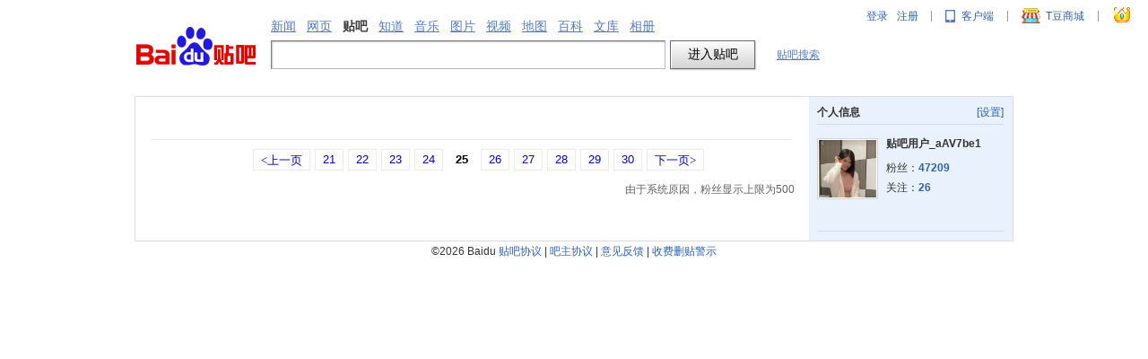

--- FILE ---
content_type: application/x-javascript
request_url: http://tb1.bdstatic.com/tb/static-itieba3/js/inc/fans.js?v=1222229
body_size: 1280
content:
var IAdmin={url:"/home/post/follow",cur_btn_follow:null,setBlack:function(){$(".user").each(function(){var t=$(this).attr("portrait"),o=$("#btn_"+t),n=$("#add_blacklist_"+t);$(this).hover(function(){$(this).addClass("back"),o.length>0&&o.show(),n.length>0&&n.show()},function(){$(this).removeClass("back"),$(this).attr("cur","0"),o.length>0&&o.hide(),n.length>0&&n.hide()})})},setUnFollow:function(t){var o='<div style="text-align:center; padding:20px 0; font-size:14px;">\u4F60\u786E\u8BA4\u8981\u53D6\u6D88\u5173\u6CE8'+t.attr("name_show")+"?",n=$.dialog.confirm(o,{title:"\u53D6\u6D88\u5173\u6CE8",width:300});n.bind("onaccept",function(){IAdmin.unfollowAction(t)})},changeBtn:function(t){var o=t.attr("portrait"),n=t.attr("cmd"),i=($("#p_"+o),$("#child_"+o)),a=$("#ipt_"+o),r=$("#fnum_"+o);"unfollow"==n?(a.show(),i.hide(),$("#p_"+o).attr("btn_type","follow"),r.html(parseInt(r.html())-1)):"follow"==n&&(a.hide(),i.show(),$("p_"+o).attr("btn_type","unfollow"),r.html(parseInt(r.html())+1))},init:function(){$("#search_list .user").each(function(){$("input[class='btn_unfollow']",$(this)).bind("click",function(){var t=$(this),o='<div style="text-align:center; padding:20px 0; font-size:14px;">\u4F60\u786E\u8BA4\u8981\u53D6\u6D88\u5173\u6CE8'+t.attr("name_show")+"?",n=$.dialog.confirm(o,{title:"\u53D6\u6D88\u5173\u6CE8",width:300});n.bind("onaccept",function(){IAdmin.unfollowAction(t)})}),$("input[class='btn_follow']",$(this)).bind("click",function(){IAdmin.followAction($(this))})})},followAction:function($obj){IAdmin.cur_btn_follow=$obj;var params={cmd:$obj.attr("cmd"),tbs:$obj.attr("tbs"),portrait:$obj.attr("portrait"),un:$obj.attr("name"),t:Math.random()};$.post(IAdmin.url,params,function(r){var json=eval("("+r+")");0==json.no?"true"==$obj.attr("creator")?setTimeout(function(){location.reload()},100):IAdmin.changeBtn($obj):Itieba.showErrorTip("\u52A0\u5173\u6CE8",json.error)},"html")},unfollowAction:function($obj){IAdmin.cur_btn_follow=$obj;var params={cmd:$obj.attr("cmd"),tbs:$obj.attr("tbs"),id:$obj.attr("portrait"),un:$obj.attr("name")};$.post("/home/post/unfollow",params,function(r){var json=eval("("+r+")");0==json.no?"true"==$obj.attr("creator")?setTimeout(function(){location.reload()},100):IAdmin.changeBtn($obj):Itieba.showErrorTip("\u52A0\u5173\u6CE8",json.error)},"html")},setAllFollow:function(){var $ipts=$(".btn_follow"),cmd="follow_all";if(0!=$ipts.length){var ipts_c=new Array,ipts_obj=new Array,crypt=$ipts[0].attr("crypt");$ipts.each(function(){"follow"==$("#p_"+$(this).attr("portrait")).attr("btn_type")&&(ipts_c[ipts_c.length]=$(this).attr("portrait"),ipts_obj[ipts_obj.length]=$(this))});var url=IAdmin.url,params={cmd:cmd,tbs:PageData.tbs,itieba_id:PageData.user.itieba_id,portraits:ipts_c.join(","),t:Math.random()};$.post(url,params,function(r){var json=eval("("+r+")");if(1==json.is_done)for(var i=0;i<ipts_obj.length;i++)IAdmin.changeBtn(ipts_obj[i]);else 4==json.error_no&&comLogic.showLoginLayer()})}},showBtn:function(t){var o=t.attr("portrait"),n=$("#ipt_"+o),i=$("#child_"+o),a=$("#p_"+o);"1"==t.attr("is_concerned")?(n.hide(),i.show(),a.attr("btn_type","unfollow")):(n.show(),i.hide(),a.attr("btn_type","follow")),t.attr("uid")==PageData.user.id&&(a.attr("btn_type","unfollow"),a.hide())}};$(function(){IAdmin.setBlack(),$("#btn_c_all").bind("click",function(){IAdmin.setAllFollow()}),$("#copyLink").bind("click",function(){clipboardData.setData("Text",$("#copyLinkStr").val()),$("copytip").html("\u590D\u5236\u6210\u529F")})});